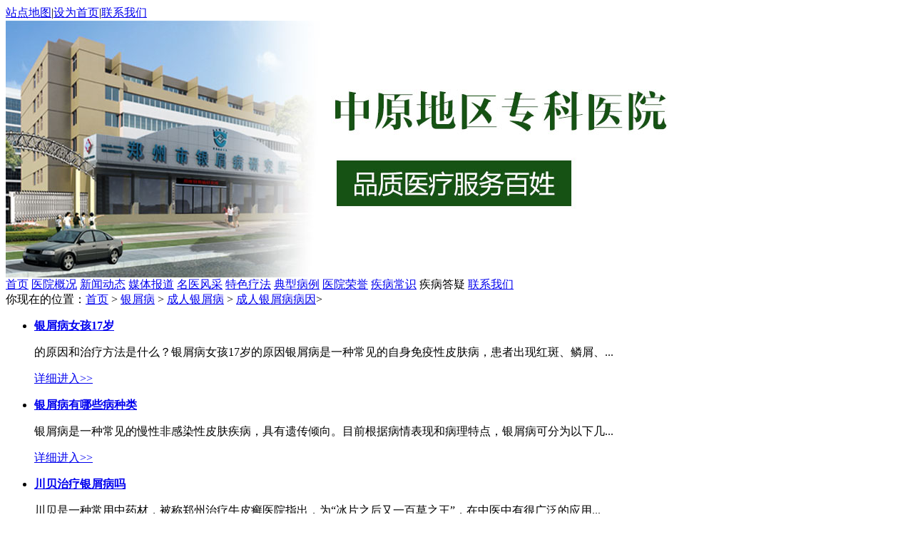

--- FILE ---
content_type: text/html
request_url: http://www.liu001.com/cryxbby/
body_size: 4913
content:
<!DOCTYPE html PUBLIC "-//W3C//DTD XHTML 1.0 Transitional//EN" "http://www.w3.org/TR/xhtml1/DTD/xhtml1-transitional.dtd">
<html xmlns="http://www.w3.org/1999/xhtml">
<head>
<meta http-equiv="Content-Type" content="text/html; charset=gb2312" />
<meta http-equiv="Cache-Control" content="no-transform" />
<meta http-equiv="Cache-Control" content="no-siteapp" />
<script src="/js/uaredirect.js" type="text/javascript"></script>
<script type="text/javascript">uaredirect("http://m.liu001.com/cryxbby/");</script>
<meta name="mobile-agent" content="format=html5;url=http://m.liu001.com/cryxbby/">
<link rel="alternate" media="only screen and (max-width: 640px)" href="http://m.liu001.com/cryxbby/" />
<title>成人银屑病病因_郑州市银屑病研究所</title>
<meta name="keywords" content="成人银屑病病因,成人为什么会患银屑病" />
<meta name="description" content="郑州治疗牛皮癣医院成人牛皮癣栏目为您介绍成人银屑病病因,成人为什么会患银屑病等问题解答。牛皮癣是种难治易复发的顽固皮肤疾病，日常生活中多加了解牛皮癣疾病，会对自身治疗有很大的帮助。
" />
<script type="text/javascript" src="/js/public.js"></script>
<link href="/css/news.css" rel="stylesheet" type="text/css" />
<link href="/css/pages.css" rel="stylesheet" type="text/css" />
<script language="javascript" src="/js/picxy.js"></script>
</head>
<body>
<div id="header">
  <div class="top"><a href="/sitemap.xml" target="_blank">站点地图</a>|<a href="/" target="_blank" rel="nofollow">设为首页</a>|<a href="/lylx/" rel="nofollow">联系我们</a></div>
  <div class="banner"><a onclick="openZoosUrl('chatwin'); return false;" style="cursor: pointer;" rel="nofollow"><img src="/images/banner.jpg" title="郑州市银屑病研究所" width="980" height="360"></a></div>
  <div class="nav"><a href="/" target="_blank" rel="nofollow">首页</a> <a href="/yyjj/">医院概况</a> <a href="/yyxw/">新闻动态</a> <a href="/mtbd/">媒体报道</a> <a href="/yhtd/">名医风采</a> <a href="/lcjs/">特色疗法</a> <a href="/bljx/">典型病例</a> <a href="/yyjj/">医院荣誉</a> <a href="/etyxb/">疾病常识</a> <a onclick="openZoosUrl('chatwin'); return false;" style="cursor: pointer;" rel="nofollow">疾病答疑</a> <a href="/lylx/" rel="nofollow">联系我们</a> </div>
</div>
<div class="divCenter ">
  <div class="clr10"></div>
  <div id="detailLeft">
    <div class="detailNav">你现在的位置：<a href="/">首页</a>&nbsp;>&nbsp;<a href="/yxb/">银屑病</a>&nbsp;>&nbsp;<a href="/cryxb/">成人银屑病</a>&nbsp;>&nbsp;<a href="/cryxbby/">成人银屑病病因</a>> </div>
    <div id='textContent'>
      <div class='list'>
        <ul class='style_2'>
          <li><a href="/cryxbby/1186.html" title="银屑病女孩17岁" ><b>银屑病女孩17岁</b></a>
  <p>的原因和治疗方法是什么？银屑病女孩17岁的原因银屑病是一种常见的自身免疫性皮肤病，患者出现红斑、鳞屑、...</p>
  <p  class="detail"><span><a href="/cryxbby/1186.html" title="银屑病女孩17岁">详细进入>></a></span></p>
</li><li><a href="/cryxbby/1171.html" title="银屑病有哪些病种类" ><b>银屑病有哪些病种类</b></a>
  <p>银屑病是一种常见的慢性非感染性皮肤疾病，具有遗传倾向。目前根据病情表现和病理特点，银屑病可分为以下几...</p>
  <p  class="detail"><span><a href="/cryxbby/1171.html" title="银屑病有哪些病种类">详细进入>></a></span></p>
</li><li><a href="/cryxbby/1161.html" title="川贝治疗银屑病吗" ><b>川贝治疗银屑病吗</b></a>
  <p>川贝是一种常用中药材，被称郑州治疗牛皮癣医院指出，为“冰片之后又一百草之王”，在中医中有很广泛的应用...</p>
  <p  class="detail"><span><a href="/cryxbby/1161.html" title="川贝治疗银屑病吗">详细进入>></a></span></p>
</li><li><a href="/cryxbby/1132.html" title="银屑病的白印" ><b>银屑病的白印</b></a>
  <p>银屑病的白印是指患者在长期患病的过程中，在治疗后或发作期间出现了可见的白色印记。在许多银屑病患者中都...</p>
  <p  class="detail"><span><a href="/cryxbby/1132.html" title="银屑病的白印">详细进入>></a></span></p>
</li><li><a href="/cryxbby/1100.html" title="银屑病可以吃发物" ><b>银屑病可以吃发物</b></a>
  <p>银屑病可以吃发物吗？银屑病是一种慢性的自身免疫性疾病，其常见症状为皮肤上出现大片红斑和鳞屑，并伴有剧...</p>
  <p  class="detail"><span><a href="/cryxbby/1100.html" title="银屑病可以吃发物">详细进入>></a></span></p>
</li><li><a href="/cryxbby/1091.html" title="哪里能看到银屑病" ><b>哪里能看到银屑病</b></a>
  <p>银屑病是一种常见的自身免疫疾病，其临床表现为皮肤出现红斑、鳞屑、瘙痒等症状。患者需要到正规医疗机构进...</p>
  <p  class="detail"><span><a href="/cryxbby/1091.html" title="哪里能看到银屑病">详细进入>></a></span></p>
</li><li><a href="/cryxbby/1047.html" title="银屑病越抠" ><b>银屑病越抠</b></a>
  <p>银屑病越抠会产生哪些后果？银屑病是一种常见的慢性皮肤病，常见于头皮、膝盖、背部和肘部等处，患者会出现...</p>
  <p  class="detail"><span><a href="/cryxbby/1047.html" title="银屑病越抠">详细进入>></a></span></p>
</li><li><a href="/cryxbby/1042.html" title="银屑病突然银屑增多" ><b>银屑病突然银屑增多</b></a>
  <p>银屑病是一种非传染性皮肤疾病，特征是皮肤出现红色丘疹、鱼鳞状的银屑和瘙痒等症状。患者在日常生活中，如...</p>
  <p  class="detail"><span><a href="/cryxbby/1042.html" title="银屑病突然银屑增多">详细进入>></a></span></p>
</li><li><a href="/cryxbby/1020.html" title="治疗银屑病的膏药含冰片" ><b>治疗银屑病的膏药含冰片</b></a>
  <p>作为一名银屑病专家，我不推荐治疗银屑病的膏药含冰片。因为冰片属于一种镇痛药和麻醉药，其主要成分为可待...</p>
  <p  class="detail"><span><a href="/cryxbby/1020.html" title="治疗银屑病的膏药含冰片">详细进入>></a></span></p>
</li><li><a href="/cryxbby/981.html" title="银屑病机构" ><b>银屑病机构</b></a>
  <p>的分类及治疗流程是怎样的？银屑病是一种严重的自身免疫性疾病，也是一种被人们所忽视的慢性病。但事实上，...</p>
  <p  class="detail"><span><a href="/cryxbby/981.html" title="银屑病机构">详细进入>></a></span></p>
</li><li><a href="/cryxbby/968.html" title="银屑病用棉花烧可以去根吗" ><b>银屑病用棉花烧可以去根吗</b></a>
  <p>不能，银屑病使用棉花烧治疗并不能根治，反而可能会加重患者的症状，甚至导致严重的并发症。银屑病是一种自...</p>
  <p  class="detail"><span><a href="/cryxbby/968.html" title="银屑病用棉花烧可以去根吗">详细进入>></a></span></p>
</li><li><a href="/cryxbby/964.html" title="中度银屑病怎么治疗" ><b>中度银屑病怎么治疗</b></a>
  <p>中度银屑病是指患者身上覆盖面积不大于10%的皮肤出现红斑、鳞屑和瘙痒等典型症状，这种类型的银屑病治疗相对...</p>
  <p  class="detail"><span><a href="/cryxbby/964.html" title="中度银屑病怎么治疗">详细进入>></a></span></p>
</li><li><a href="/cryxbby/926.html" title="介绍银屑病医院" ><b>介绍银屑病医院</b></a>
  <p>银屑病是一种常见的慢性自身免疫性疾病，主要表现为皮肤红斑、鳞屑和瘙痒等症状。由于病情的复杂性和治疗的...</p>
  <p  class="detail"><span><a href="/cryxbby/926.html" title="介绍银屑病医院">详细进入>></a></span></p>
</li><li><a href="/cryxbby/907.html" title="副银屑病 蔬菜" ><b>副银屑病 蔬菜</b></a>
  <p>副银屑病是指生活中产生的各种症状，包括关节炎、肠胃症状等等，与银屑病有一定的联系。而蔬菜对于副银屑病...</p>
  <p  class="detail"><span><a href="/cryxbby/907.html" title="副银屑病 蔬菜">详细进入>></a></span></p>
</li><li><a href="/cryxbby/890.html" title="银屑病可以做足疗嘛" ><b>银屑病可以做足疗嘛</b></a>
  <p>银屑病可以做足疗嘛？银屑病是一种很常见的皮肤病，这个病的发病率很高，而且治愈率也很高。很多银屑病患者...</p>
  <p  class="detail"><span><a href="/cryxbby/890.html" title="银屑病可以做足疗嘛">详细进入>></a></span></p>
</li><li><a href="/cryxbby/878.html" title="寻常型银屑病瘙痒" ><b>寻常型银屑病瘙痒</b></a>
  <p>寻常型银屑病瘙痒？寻常型银屑病，这是皮肤病中的一种，这种疾病的发生主要是由于患者的皮疹的特征比较明显...</p>
  <p  class="detail"><span><a href="/cryxbby/878.html" title="寻常型银屑病瘙痒">详细进入>></a></span></p>
</li><li><a href="/cryxbby/876.html" title="牛皮癣怕热风吗" ><b>牛皮癣怕热风吗</b></a>
  <p>牛皮癣怕热风吗？牛皮癣怕热风吗？牛皮癣患者可能会因为自身的病情严重而导致病情的加重，牛皮癣的病因复杂...</p>
  <p  class="detail"><span><a href="/cryxbby/876.html" title="牛皮癣怕热风吗">详细进入>></a></span></p>
</li><li><a href="/cryxbby/863.html" title="副银屑病脚上全是水泡" ><b>副银屑病脚上全是水泡</b></a>
  <p>副银屑病脚上全是水泡？在临床中经常会遇到患有副银屑病的病人，他们会发现患处有明显的鳞屑，但是他们不会...</p>
  <p  class="detail"><span><a href="/cryxbby/863.html" title="副银屑病脚上全是水泡">详细进入>></a></span></p>
</li><li><a href="/cryxbby/845.html" title="女性牛皮癣症状" ><b>女性牛皮癣症状</b></a>
  <p>女性牛皮癣症状？牛皮癣的出现给患者的生命带来了很多的影响和伤害，生活中人们要注意了解牛皮癣常识问题，...</p>
  <p  class="detail"><span><a href="/cryxbby/845.html" title="女性牛皮癣症状">详细进入>></a></span></p>
</li><li><a href="/cryxbby/795.html" title="牛皮癣会越吃药越严重么" ><b>牛皮癣会越吃药越严重么</b></a>
  <p>牛皮癣会越吃药越严重么？牛皮癣会越吃药越严重么？牛皮癣是一种顽固性皮肤病，它不仅影响患者的皮肤美观，...</p>
  <p  class="detail"><span><a href="/cryxbby/795.html" title="牛皮癣会越吃药越严重么">详细进入>></a></span></p>
</li><li><a href="/cryxbby/791.html" title="毒霸能治牛皮癣吗" ><b>毒霸能治牛皮癣吗</b></a>
  <p>毒霸能治牛皮癣吗？毒霸能治牛皮癣吗？牛皮癣是一种慢性的皮肤病，它的主要症状表现是在皮肤上出现丘疹，红...</p>
  <p  class="detail"><span><a href="/cryxbby/791.html" title="毒霸能治牛皮癣吗">详细进入>></a></span></p>
</li><li><a href="/cryxbby/759.html" title="哪个医院可以治银屑病" ><b>哪个医院可以治银屑病</b></a>
  <p>哪个医院可以治银屑病？银屑病是一种常见的以表皮细胞过度增殖和炎症为特点的全国复发难治疗的慢性炎症性皮...</p>
  <p  class="detail"><span><a href="/cryxbby/759.html" title="哪个医院可以治银屑病">详细进入>></a></span></p>
</li><li><a href="/cryxbby/753.html" title="牛皮癣要带一辈子吗" ><b>牛皮癣要带一辈子吗</b></a>
  <p>牛皮癣要带一辈子吗？牛皮癣要带一辈子吗？牛皮癣是一种慢性复发性皮肤病，病因复杂，症状较为顽固，有一定...</p>
  <p  class="detail"><span><a href="/cryxbby/753.html" title="牛皮癣要带一辈子吗">详细进入>></a></span></p>
</li><li><a href="/cryxbby/748.html" title="牛皮癣口服药物有哪些" ><b>牛皮癣口服药物有哪些</b></a>
  <p>牛皮癣口服药物有哪些？牛皮癣药物的使用方法药物治疗一般是用糖皮质激素类、抗生素类、抗肿瘤类药物。牛皮...</p>
  <p  class="detail"><span><a href="/cryxbby/748.html" title="牛皮癣口服药物有哪些">详细进入>></a></span></p>
</li><li><a href="/cryxbby/724.html" title="牛皮癣不能吃什么药" ><b>牛皮癣不能吃什么药</b></a>
  <p>牛皮癣不能吃什么药？牛皮癣是人们生活中不陌生的一种疾病了，患上牛皮癣会产生很多的伤害，人们要注意牛皮...</p>
  <p  class="detail"><span><a href="/cryxbby/724.html" title="牛皮癣不能吃什么药">详细进入>></a></span></p>
</li>
        </ul>
      </div>
      <div class='clr'></div>
      <div id="NeskyPage">
        <ul>
          页次：1/3&nbsp;每页25&nbsp;总数71&nbsp;&nbsp;&nbsp;&nbsp;首页&nbsp;&nbsp;上一页&nbsp;&nbsp;<a href='/cryxbby/index_2.html'>下一页</a>&nbsp;&nbsp;<a href='/cryxbby/index_3.html'>尾页</a>&nbsp;&nbsp;&nbsp;&nbsp;转到:<select name=select onchange="self.location.href=this.options[this.selectedIndex].value"><option value='/cryxbby/index.html' selected>第 1 页</option><option value='/cryxbby/index_2.html'>第 2 页</option><option value='/cryxbby/index_3.html'>第 3 页</option></select>
        </ul>
      </div>
    </div>
  </div>
  <div id="mainRight">
  <div class="clr10"></div>
  <div id="detail_r">
    <div class="RightCss">
      <h4><a onclick="openZoosUrl('chatwin'); return false;" style="cursor: pointer;" rel="nofollow">即时通讯</a></h4>
      <div class="tel"> <a onclick="openZoosUrl('chatwin'); return false;" style="cursor: pointer;" rel="nofollow"><img src="/images/ask.gif" alt="我要咨询" /></a> <a onclick="openZoosUrl('chatwin'); return false;" style="cursor: pointer;" rel="nofollow"><img src="/images/guahao.gif" alt="预约挂号" /></a> <a href="http://wpa.qq.com/msgrd?v=3&uin=1607779341&site=qq&menu=yes" rel="nofollow"  title="QQ咨询"><img src="/images/qq.gif" alt="QQ咨询" /></a> <a href="/lylx/" rel="nofollow"  title="乘车路线"><img src="/images/luxian.gif" alt="乘车路线" /></a> <a onclick="openZoosUrl('chatwin'); return false;" style="cursor: pointer;" rel="nofollow"><img src="/images/jiuyi.gif" alt="如何就医" /></a> <a onclick="openZoosUrl('chatwin'); return false;" style="cursor: pointer;" rel="nofollow"><img src="/images/bingli.gif" alt="电子病例" /></a> </div>
      <div class="margin10"><img src="/images/tel.jpg" /> </div>
    </div>
    <div class="RightCss">
      <h4><a href="#" rel="nofollow">热门文章</a></h4>
      <ul >
                <li> <a href="/cryxbby/1186.html" title="银屑病女孩17岁" target="_blank">银屑病女孩17岁</a> </li>
                <li> <a href="/cryxbby/1171.html" title="银屑病有哪些病种类" target="_blank">银屑病有哪些病种类</a> </li>
                <li> <a href="/cryxbby/1161.html" title="川贝治疗银屑病吗" target="_blank">川贝治疗银屑病吗</a> </li>
                <li> <a href="/cryxbby/1132.html" title="银屑病的白印" target="_blank">银屑病的白印</a> </li>
                <li> <a href="/cryxbby/1100.html" title="银屑病可以吃发物" target="_blank">银屑病可以吃发物</a> </li>
                <li> <a href="/cryxbby/1091.html" title="哪里能看到银屑病" target="_blank">哪里能看到银屑病</a> </li>
                <li> <a href="/cryxbby/1047.html" title="银屑病越抠" target="_blank">银屑病越抠</a> </li>
                <li> <a href="/cryxbby/1042.html" title="银屑病突然银屑增多" target="_blank">银屑病突然银屑增多</a> </li>
                <li> <a href="/cryxbby/1020.html" title="治疗银屑病的膏药含冰片" target="_blank">治疗银屑病的膏药含冰片</a> </li>
                <li> <a href="/cryxbby/981.html" title="银屑病机构" target="_blank">银屑病机构</a> </li>
              </ul>
    </div>
    <div class="RightCss">
      <h4><a href="/yhtd/">专家团队</a></h4>
      <div  id="doctor">         <div  class="dlist"> <span class="l"><a href="/yhtd/355.html" title="刘清军" target="_blank"><img src="/d/file/yhtd/2019-03-25/669f0a5e5fa9ff33145f4b2e3b86b19b.jpg" width="99" height="124"/></a></span>
          <h5><a href="/yhtd/355.html" title="刘清军" target="_blank">刘清军</a></h5>
          <p class="intr"><strong>简介：</strong>刘清军医师简介毕业于</p>
          <p><a onclick="openZoosUrl('chatwin'); return false;" style="cursor: pointer;" rel="nofollow" class="zx">我要咨询</a><a onclick="openZoosUrl('chatwin'); return false;" style="cursor: pointer;" rel="nofollow"  class="yy">我要预约</a></p>
        </div>
                <div  class="dlist"> <span class="l"><a href="/yhtd/15.html" title="杨淑莲" target="_blank"><img src="/d/file/yhtd/2016-05-20/49aa0a525973342ac0432e9a2be32c7d.jpg" width="99" height="124"/></a></span>
          <h5><a href="/yhtd/15.html" title="杨淑莲" target="_blank">杨淑莲</a></h5>
          <p class="intr"><strong>简介：</strong>【医生简介】：杨淑莲</p>
          <p><a onclick="openZoosUrl('chatwin'); return false;" style="cursor: pointer;" rel="nofollow" class="zx">我要咨询</a><a onclick="openZoosUrl('chatwin'); return false;" style="cursor: pointer;" rel="nofollow"  class="yy">我要预约</a></p>
        </div>
         </div>
    </div>
    <div class="RightCss">
      <h4><a onclick="openZoosUrl('chatwin'); return false;" style="cursor: pointer;" rel="nofollow">在线咨询</a></h4>
      <a onclick="openZoosUrl('chatwin'); return false;" style="cursor: pointer;" rel="nofollow"><img src="/images/zxdy.jpg" /></a>
      <ul  class="ask2" >
                <li>
          <p><a href="/qsnyxbzz/1187.html" title="跑步治好了银屑病" target="_blank">跑步治好了银屑病</a></p>
          <p>跑步可缓解银屑病症状，但并不能治愈银...</p>
        </li>
                <li>
          <p><a href="/cryxbby/1186.html" title="银屑病女孩17岁" target="_blank">银屑病女孩17岁</a></p>
          <p>的原因和治疗方法是什么？银屑病女孩17...</p>
        </li>
                <li>
          <p><a href="/etyxbzl/1185.html" title="抽烟影响银屑病" target="_blank">抽烟影响银屑病</a></p>
          <p>抽烟影响银屑病银屑病是一种慢性疾病，...</p>
        </li>
              </ul>
    </div>
  </div>
</div> </div>
<div style="width: 980px; margin: 0 auto; overflow: hidden"> 友情链接： </div>
<div id="footer">
  <div class="linknav"> <a href="/" target="_blank" rel="nofollow">首页</a>| <a href="/yyjj/">医院概况</a>| <a href="/yyxw/">新闻动态</a>| <a href="/mtbd/">媒体报道</a>| <a href="/yhtd/">名医风采</a>| <a href="/lcjs/">特色疗法</a>| <a href="/bljx/">典型病例</a>| <a href="/yyjj/" rel="nofollow">医院荣誉</a> </div>
  <div class="copyright"> 版权所有&#169;<a href="/" target="_blank"> 郑州市银屑病研究所 </a> <br/> 专家咨询热线; 0371-55159988 / 专家QQ： 1607779341 &#160;<br/> 地址： 郑州市金水区南阳路227号（南阳路与群办路交叉口工商银行旁） <br/> 本网站內所有图片及文字內容资讯,均归本院版权所有,未经我们允许,谢绝一切转载 </div>
</div>
<script type="text/javascript" src="/js/swt.js"></script>
</body>
</html>